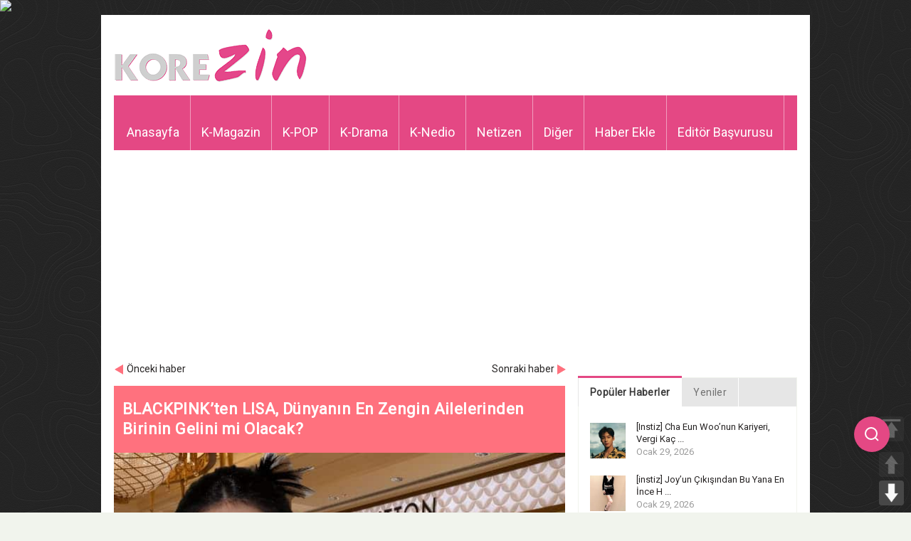

--- FILE ---
content_type: text/html; charset=utf-8
request_url: https://disqus.com/embed/comments/?base=default&f=korezin&t_i=697197%20https%3A%2F%2Fwww.korezin.com%2F%3Fp%3D697197&t_u=https%3A%2F%2Fwww.korezin.com%2F2024%2F02%2F12%2Flisa-dunyanin-en-zengin-ailesinin-gelini-mi-olacak%2F&t_e=BLACKPINK%E2%80%99ten%20LISA%2C%20D%C3%BCnyan%C4%B1n%20En%20Zengin%20Ailelerinden%20Birinin%20Gelini%20mi%20Olacak%3F&t_d=BLACKPINK%E2%80%99ten%20LISA%2C%20D%C3%BCnyan%C4%B1n%20En%20Zengin%20Ailelerinden%20Birinin%20Gelini%20mi%20Olacak%3F&t_t=BLACKPINK%E2%80%99ten%20LISA%2C%20D%C3%BCnyan%C4%B1n%20En%20Zengin%20Ailelerinden%20Birinin%20Gelini%20mi%20Olacak%3F&s_o=default&l=
body_size: 3115
content:
<!DOCTYPE html>

<html lang="tr" dir="ltr" class="not-supported type-">

<head>
    <title>Disqus yorumları</title>

    
    <meta name="viewport" content="width=device-width, initial-scale=1, maximum-scale=1, user-scalable=no">
    <meta http-equiv="X-UA-Compatible" content="IE=edge"/>

    <style>
        .alert--warning {
            border-radius: 3px;
            padding: 10px 15px;
            margin-bottom: 10px;
            background-color: #FFE070;
            color: #A47703;
        }

        .alert--warning a,
        .alert--warning a:hover,
        .alert--warning strong {
            color: #A47703;
            font-weight: bold;
        }

        .alert--error p,
        .alert--warning p {
            margin-top: 5px;
            margin-bottom: 5px;
        }
        
        </style>
    
    <style>
        
        html, body {
            overflow-y: auto;
            height: 100%;
        }
        

        #error {
            display: none;
        }

        .clearfix:after {
            content: "";
            display: block;
            height: 0;
            clear: both;
            visibility: hidden;
        }

        
    </style>

</head>
<body>
    

    
    <div id="error" class="alert--error">
        <p>Disqus yüklenemedi. Bir sorumlu iseniz lütfen ayrıntılı bilgi almak için <a href="https://docs.disqus.com/help/83/">sorun çözme rehberine</a> bakın.</p>
    </div>

    
    <script type="text/json" id="disqus-forumData">{"session":{"canModerate":false,"audienceSyncVerified":false,"canReply":true,"mustVerify":false,"recaptchaPublicKey":"6LfHFZceAAAAAIuuLSZamKv3WEAGGTgqB_E7G7f3","mustVerifyEmail":false},"forum":{"aetBannerConfirmation":null,"founder":"39583997","twitterName":"korezincom","commentsLinkOne":"1 Yorum","guidelines":null,"disableDisqusBrandingOnPolls":false,"commentsLinkZero":"0 Yorum","disableDisqusBranding":false,"id":"korezin","createdAt":"2013-11-12T18:31:28.764726","category":"Celebrity","aetBannerEnabled":false,"aetBannerTitle":null,"raw_guidelines":null,"initialCommentCount":null,"votingType":null,"daysUnapproveNewUsers":null,"installCompleted":true,"moderatorBadgeText":"Yetkili","commentPolicyText":null,"aetEnabled":false,"channel":null,"sort":2,"description":"\u003cp>KoreZin, Kore Magazinine dair her\u015fey.\u003c/p>","organizationHasBadges":true,"newPolicy":true,"raw_description":"KoreZin, Kore Magazinine dair her\u015fey.","customFont":null,"language":"tr","adsReviewStatus":1,"commentsPlaceholderTextEmpty":null,"daysAlive":0,"forumCategory":{"date_added":"2016-01-28T01:54:31","id":2,"name":"Celebrity"},"linkColor":null,"colorScheme":"auto","pk":"2661189","commentsPlaceholderTextPopulated":null,"permissions":{},"commentPolicyLink":null,"aetBannerDescription":null,"favicon":{"permalink":"https://disqus.com/api/forums/favicons/korezin.jpg","cache":"https://c.disquscdn.com/uploads/forums/266/1189/favicon.png"},"name":"KoreZin","commentsLinkMultiple":"{num} Yorum","settings":{"threadRatingsEnabled":false,"adsDRNativeEnabled":false,"behindClickEnabled":false,"disable3rdPartyTrackers":false,"adsVideoEnabled":false,"adsProductVideoEnabled":false,"adsPositionBottomEnabled":false,"ssoRequired":false,"contextualAiPollsEnabled":false,"unapproveLinks":true,"adsPositionRecommendationsEnabled":false,"adsEnabled":true,"adsProductLinksThumbnailsEnabled":true,"hasCustomAvatar":true,"organicDiscoveryEnabled":false,"adsProductDisplayEnabled":false,"adsProductLinksEnabled":true,"audienceSyncEnabled":false,"threadReactionsEnabled":true,"linkAffiliationEnabled":true,"adsPositionAiPollsEnabled":false,"disableSocialShare":false,"adsPositionTopEnabled":true,"adsProductStoriesEnabled":false,"sidebarEnabled":false,"adultContent":false,"allowAnonVotes":false,"gifPickerEnabled":true,"mustVerify":true,"badgesEnabled":false,"mustVerifyEmail":true,"allowAnonPost":true,"unapproveNewUsersEnabled":false,"mediaembedEnabled":true,"aiPollsEnabled":false,"userIdentityDisabled":false,"adsPositionPollEnabled":false,"discoveryLocked":false,"validateAllPosts":true,"adsSettingsLocked":false,"isVIP":false,"adsPositionInthreadEnabled":false},"organizationId":2028440,"typeface":"auto","url":"http://www.korezin.com/","daysThreadAlive":0,"avatar":{"small":{"permalink":"https://disqus.com/api/forums/avatars/korezin.jpg?size=32","cache":"https://c.disquscdn.com/uploads/forums/266/1189/avatar32.jpg?1384460530"},"large":{"permalink":"https://disqus.com/api/forums/avatars/korezin.jpg?size=92","cache":"https://c.disquscdn.com/uploads/forums/266/1189/avatar92.jpg?1384460530"}},"signedUrl":"http://disq.us/?url=http%3A%2F%2Fwww.korezin.com%2F&key=41bMbMZVNH0ENT-e50HEIw"}}</script>

    <div id="postCompatContainer"><div class="comment__wrapper"><div class="comment__name clearfix"><img class="comment__avatar" src="https://c.disquscdn.com/uploads/users/38129/4396/avatar92.jpg?1730747790" width="32" height="32" /><strong><a href="">solene</a></strong> &bull; 1 yıl önce
        </div><div class="comment__content"><p>O aileye gelin gitse de gitmese de Lisa prestijli bir hayata sahip olacak hep.</p></div></div><div class="comment__wrapper"><div class="comment__name clearfix"><img class="comment__avatar" src="https://c.disquscdn.com/uploads/forums/266/1189/avatar92.jpg?1384460530" width="32" height="32" /><strong><a href="">Ayso</a></strong> &bull; 1 yıl önce
        </div><div class="comment__content"><p>Lisa Gümüşçü jfjfj Şahane Hayatım aklıma geldi fnfjfkfk</p></div></div><div class="comment__wrapper"><div class="comment__name clearfix"><img class="comment__avatar" src="https://c.disquscdn.com/uploads/users/38790/9613/avatar92.jpg?1707382903" width="32" height="32" /><strong><a href="">yume no hana</a></strong> &bull; 1 yıl önce
        </div><div class="comment__content"><p>yahu bir durun bakalım gelecek ne getirecek ha bana kalırsa birbirlerini baya baya seviyorlar özellikle çocuk bir dönem baya hoşlandı şu an nasıldır ilişkileri ne boyuttadır bilemem ama lisa kızımız peşinde koşturdu çocuğu 😁 kariyeri açısından da şunları demek istiyorum 2018'deki çalışkan lisa'yı özlüyorum bir daha eskisi gibi olacağını sanmıyorum lisa'nın. gücünün farkında. marka etkisinin farkında az iş çok para kafasında yg gibi. bunu şirket açmasından bağımsız söylüyorum.</p></div></div><div class="comment__wrapper"><div class="comment__name clearfix"><img class="comment__avatar" src="https://c.disquscdn.com/uploads/users/17975/5582/avatar92.jpg?1607977586" width="32" height="32" /><strong><a href="">erassare</a></strong> &bull; 1 yıl önce
        </div><div class="comment__content"><p>şu yorumlar ne kadar çirkin lisa sıradan taylandlı bir kadın olsaydı zaten blackpinkin üyesi olamazdı demek ki sıradan değil,kıskançlıklarından kudurmuşlar remen</p></div></div><div class="comment__wrapper"><div class="comment__name clearfix"><img class="comment__avatar" src="https://c.disquscdn.com/uploads/users/19121/9102/avatar92.jpg?1620056160" width="32" height="32" /><strong><a href="">Taichi♡ aşk</a></strong> &bull; 1 yıl önce
        </div><div class="comment__content"><p>Koreliler, dünyadaki herkesi kendi gibi sanıyor. Avrupa'da hala orta çağ burjuvazisinin olduğunu mu düşünüyorlar.</p></div></div></div>


    <div id="fixed-content"></div>

    
        <script type="text/javascript">
          var embedv2assets = window.document.createElement('script');
          embedv2assets.src = 'https://c.disquscdn.com/embedv2/latest/embedv2.js';
          embedv2assets.async = true;

          window.document.body.appendChild(embedv2assets);
        </script>
    



    
</body>
</html>


--- FILE ---
content_type: text/html; charset=utf-8
request_url: https://www.google.com/recaptcha/api2/aframe
body_size: -86
content:
<!DOCTYPE HTML><html><head><meta http-equiv="content-type" content="text/html; charset=UTF-8"></head><body><script nonce="LnXoYnnkGlp8m-43WZMxkg">/** Anti-fraud and anti-abuse applications only. See google.com/recaptcha */ try{var clients={'sodar':'https://pagead2.googlesyndication.com/pagead/sodar?'};window.addEventListener("message",function(a){try{if(a.source===window.parent){var b=JSON.parse(a.data);var c=clients[b['id']];if(c){var d=document.createElement('img');d.src=c+b['params']+'&rc='+(localStorage.getItem("rc::a")?sessionStorage.getItem("rc::b"):"");window.document.body.appendChild(d);sessionStorage.setItem("rc::e",parseInt(sessionStorage.getItem("rc::e")||0)+1);localStorage.setItem("rc::h",'1769784743871');}}}catch(b){}});window.parent.postMessage("_grecaptcha_ready", "*");}catch(b){}</script></body></html>

--- FILE ---
content_type: application/javascript; charset=utf-8
request_url: https://fundingchoicesmessages.google.com/f/AGSKWxX6P-HfP6PMFVomaf5c9BHM3j_hZkFUnp5mgVzlzEiY7y1efgUAu5nVRI_xSIABntW4GhqX0qLZrT8kNifNFl2BOtFj8FzUCtbDBjp_Te69Hz8Ov_w3u08LPqXodslt24_CMzs_DDk-t5YwHrkHYbakYcLFMDNmCgUIf77QxzBMtkp-1vBLdUEbLPya/_/txtAd1._720x90_/watchit_ad..com/adds/_160x600b.
body_size: -1284
content:
window['b9cd2178-4988-41dc-baba-15b55ba148b1'] = true;